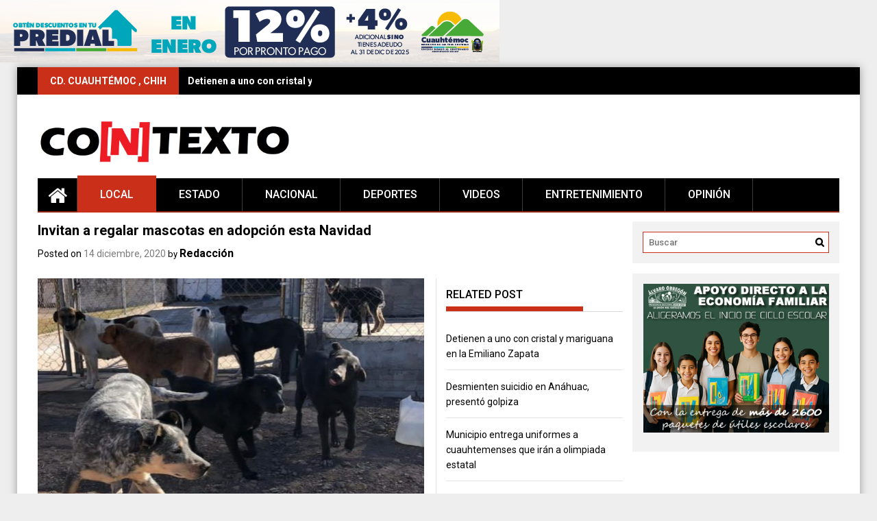

--- FILE ---
content_type: text/html; charset=UTF-8
request_url: https://www.encontexto.mx/2020/12/14/invitan-a-regalar-mascotas-en-adopcion-esta-navidad/
body_size: 51322
content:
<!DOCTYPE html>
<html lang="es">
<head>
    <meta charset="UTF-8">
    <meta name="viewport" content="width=device-width, initial-scale=1">
    <link rel="profile" href="https://gmpg.org/xfn/11">

    <title>Invitan a regalar mascotas en adopción esta Navidad &#8211; En Contexto</title>
<meta name='robots' content='max-image-preview:large' />
	<style>img:is([sizes="auto" i], [sizes^="auto," i]) { contain-intrinsic-size: 3000px 1500px }</style>
	<link rel='dns-prefetch' href='//fonts.googleapis.com' />
<link rel="alternate" type="application/rss+xml" title="En Contexto &raquo; Feed" href="https://www.encontexto.mx/feed/" />
<link rel="alternate" type="application/rss+xml" title="En Contexto &raquo; RSS de los comentarios" href="https://www.encontexto.mx/comments/feed/" />
<link rel="alternate" type="application/rss+xml" title="En Contexto &raquo; Invitan a regalar mascotas en adopción esta Navidad RSS de los comentarios" href="https://www.encontexto.mx/2020/12/14/invitan-a-regalar-mascotas-en-adopcion-esta-navidad/feed/" />
<script type="text/javascript">
/* <![CDATA[ */
window._wpemojiSettings = {"baseUrl":"https:\/\/s.w.org\/images\/core\/emoji\/16.0.1\/72x72\/","ext":".png","svgUrl":"https:\/\/s.w.org\/images\/core\/emoji\/16.0.1\/svg\/","svgExt":".svg","source":{"concatemoji":"https:\/\/www.encontexto.mx\/wp-includes\/js\/wp-emoji-release.min.js?ver=6.8.3"}};
/*! This file is auto-generated */
!function(s,n){var o,i,e;function c(e){try{var t={supportTests:e,timestamp:(new Date).valueOf()};sessionStorage.setItem(o,JSON.stringify(t))}catch(e){}}function p(e,t,n){e.clearRect(0,0,e.canvas.width,e.canvas.height),e.fillText(t,0,0);var t=new Uint32Array(e.getImageData(0,0,e.canvas.width,e.canvas.height).data),a=(e.clearRect(0,0,e.canvas.width,e.canvas.height),e.fillText(n,0,0),new Uint32Array(e.getImageData(0,0,e.canvas.width,e.canvas.height).data));return t.every(function(e,t){return e===a[t]})}function u(e,t){e.clearRect(0,0,e.canvas.width,e.canvas.height),e.fillText(t,0,0);for(var n=e.getImageData(16,16,1,1),a=0;a<n.data.length;a++)if(0!==n.data[a])return!1;return!0}function f(e,t,n,a){switch(t){case"flag":return n(e,"\ud83c\udff3\ufe0f\u200d\u26a7\ufe0f","\ud83c\udff3\ufe0f\u200b\u26a7\ufe0f")?!1:!n(e,"\ud83c\udde8\ud83c\uddf6","\ud83c\udde8\u200b\ud83c\uddf6")&&!n(e,"\ud83c\udff4\udb40\udc67\udb40\udc62\udb40\udc65\udb40\udc6e\udb40\udc67\udb40\udc7f","\ud83c\udff4\u200b\udb40\udc67\u200b\udb40\udc62\u200b\udb40\udc65\u200b\udb40\udc6e\u200b\udb40\udc67\u200b\udb40\udc7f");case"emoji":return!a(e,"\ud83e\udedf")}return!1}function g(e,t,n,a){var r="undefined"!=typeof WorkerGlobalScope&&self instanceof WorkerGlobalScope?new OffscreenCanvas(300,150):s.createElement("canvas"),o=r.getContext("2d",{willReadFrequently:!0}),i=(o.textBaseline="top",o.font="600 32px Arial",{});return e.forEach(function(e){i[e]=t(o,e,n,a)}),i}function t(e){var t=s.createElement("script");t.src=e,t.defer=!0,s.head.appendChild(t)}"undefined"!=typeof Promise&&(o="wpEmojiSettingsSupports",i=["flag","emoji"],n.supports={everything:!0,everythingExceptFlag:!0},e=new Promise(function(e){s.addEventListener("DOMContentLoaded",e,{once:!0})}),new Promise(function(t){var n=function(){try{var e=JSON.parse(sessionStorage.getItem(o));if("object"==typeof e&&"number"==typeof e.timestamp&&(new Date).valueOf()<e.timestamp+604800&&"object"==typeof e.supportTests)return e.supportTests}catch(e){}return null}();if(!n){if("undefined"!=typeof Worker&&"undefined"!=typeof OffscreenCanvas&&"undefined"!=typeof URL&&URL.createObjectURL&&"undefined"!=typeof Blob)try{var e="postMessage("+g.toString()+"("+[JSON.stringify(i),f.toString(),p.toString(),u.toString()].join(",")+"));",a=new Blob([e],{type:"text/javascript"}),r=new Worker(URL.createObjectURL(a),{name:"wpTestEmojiSupports"});return void(r.onmessage=function(e){c(n=e.data),r.terminate(),t(n)})}catch(e){}c(n=g(i,f,p,u))}t(n)}).then(function(e){for(var t in e)n.supports[t]=e[t],n.supports.everything=n.supports.everything&&n.supports[t],"flag"!==t&&(n.supports.everythingExceptFlag=n.supports.everythingExceptFlag&&n.supports[t]);n.supports.everythingExceptFlag=n.supports.everythingExceptFlag&&!n.supports.flag,n.DOMReady=!1,n.readyCallback=function(){n.DOMReady=!0}}).then(function(){return e}).then(function(){var e;n.supports.everything||(n.readyCallback(),(e=n.source||{}).concatemoji?t(e.concatemoji):e.wpemoji&&e.twemoji&&(t(e.twemoji),t(e.wpemoji)))}))}((window,document),window._wpemojiSettings);
/* ]]> */
</script>
<!-- www.encontexto.mx is managing ads with Advanced Ads 2.0.16 – https://wpadvancedads.com/ --><script id="encon-ready">
			window.advanced_ads_ready=function(e,a){a=a||"complete";var d=function(e){return"interactive"===a?"loading"!==e:"complete"===e};d(document.readyState)?e():document.addEventListener("readystatechange",(function(a){d(a.target.readyState)&&e()}),{once:"interactive"===a})},window.advanced_ads_ready_queue=window.advanced_ads_ready_queue||[];		</script>
		<link rel='stylesheet' id='newsplus-fontawesome-css' href='https://www.encontexto.mx/wp-content/plugins/newsplus-shortcodes/assets/css/font-awesome.min.css?ver=6.8.3' type='text/css' media='all' />
<link rel='stylesheet' id='newsplus-shortcodes-css' href='https://www.encontexto.mx/wp-content/plugins/newsplus-shortcodes/assets/css/newsplus-shortcodes.css?ver=6.8.3' type='text/css' media='all' />
<link rel='stylesheet' id='newsplus-owl-carousel-css' href='https://www.encontexto.mx/wp-content/plugins/newsplus-shortcodes/assets/css/owl.carousel.css' type='text/css' media='all' />
<link rel='stylesheet' id='newsplus-prettyphoto-css' href='https://www.encontexto.mx/wp-content/plugins/newsplus-shortcodes/assets/css/prettyPhoto.css' type='text/css' media='all' />
<link rel='stylesheet' id='dashicons-css' href='https://www.encontexto.mx/wp-includes/css/dashicons.min.css?ver=6.8.3' type='text/css' media='all' />
<link rel='stylesheet' id='post-views-counter-frontend-css' href='https://www.encontexto.mx/wp-content/plugins/post-views-counter/css/frontend.css?ver=1.7.3' type='text/css' media='all' />
<style id='wp-emoji-styles-inline-css' type='text/css'>

	img.wp-smiley, img.emoji {
		display: inline !important;
		border: none !important;
		box-shadow: none !important;
		height: 1em !important;
		width: 1em !important;
		margin: 0 0.07em !important;
		vertical-align: -0.1em !important;
		background: none !important;
		padding: 0 !important;
	}
</style>
<link rel='stylesheet' id='wp-block-library-css' href='https://www.encontexto.mx/wp-includes/css/dist/block-library/style.min.css?ver=6.8.3' type='text/css' media='all' />
<style id='wp-block-library-theme-inline-css' type='text/css'>
.wp-block-audio :where(figcaption){color:#555;font-size:13px;text-align:center}.is-dark-theme .wp-block-audio :where(figcaption){color:#ffffffa6}.wp-block-audio{margin:0 0 1em}.wp-block-code{border:1px solid #ccc;border-radius:4px;font-family:Menlo,Consolas,monaco,monospace;padding:.8em 1em}.wp-block-embed :where(figcaption){color:#555;font-size:13px;text-align:center}.is-dark-theme .wp-block-embed :where(figcaption){color:#ffffffa6}.wp-block-embed{margin:0 0 1em}.blocks-gallery-caption{color:#555;font-size:13px;text-align:center}.is-dark-theme .blocks-gallery-caption{color:#ffffffa6}:root :where(.wp-block-image figcaption){color:#555;font-size:13px;text-align:center}.is-dark-theme :root :where(.wp-block-image figcaption){color:#ffffffa6}.wp-block-image{margin:0 0 1em}.wp-block-pullquote{border-bottom:4px solid;border-top:4px solid;color:currentColor;margin-bottom:1.75em}.wp-block-pullquote cite,.wp-block-pullquote footer,.wp-block-pullquote__citation{color:currentColor;font-size:.8125em;font-style:normal;text-transform:uppercase}.wp-block-quote{border-left:.25em solid;margin:0 0 1.75em;padding-left:1em}.wp-block-quote cite,.wp-block-quote footer{color:currentColor;font-size:.8125em;font-style:normal;position:relative}.wp-block-quote:where(.has-text-align-right){border-left:none;border-right:.25em solid;padding-left:0;padding-right:1em}.wp-block-quote:where(.has-text-align-center){border:none;padding-left:0}.wp-block-quote.is-large,.wp-block-quote.is-style-large,.wp-block-quote:where(.is-style-plain){border:none}.wp-block-search .wp-block-search__label{font-weight:700}.wp-block-search__button{border:1px solid #ccc;padding:.375em .625em}:where(.wp-block-group.has-background){padding:1.25em 2.375em}.wp-block-separator.has-css-opacity{opacity:.4}.wp-block-separator{border:none;border-bottom:2px solid;margin-left:auto;margin-right:auto}.wp-block-separator.has-alpha-channel-opacity{opacity:1}.wp-block-separator:not(.is-style-wide):not(.is-style-dots){width:100px}.wp-block-separator.has-background:not(.is-style-dots){border-bottom:none;height:1px}.wp-block-separator.has-background:not(.is-style-wide):not(.is-style-dots){height:2px}.wp-block-table{margin:0 0 1em}.wp-block-table td,.wp-block-table th{word-break:normal}.wp-block-table :where(figcaption){color:#555;font-size:13px;text-align:center}.is-dark-theme .wp-block-table :where(figcaption){color:#ffffffa6}.wp-block-video :where(figcaption){color:#555;font-size:13px;text-align:center}.is-dark-theme .wp-block-video :where(figcaption){color:#ffffffa6}.wp-block-video{margin:0 0 1em}:root :where(.wp-block-template-part.has-background){margin-bottom:0;margin-top:0;padding:1.25em 2.375em}
</style>
<style id='classic-theme-styles-inline-css' type='text/css'>
/*! This file is auto-generated */
.wp-block-button__link{color:#fff;background-color:#32373c;border-radius:9999px;box-shadow:none;text-decoration:none;padding:calc(.667em + 2px) calc(1.333em + 2px);font-size:1.125em}.wp-block-file__button{background:#32373c;color:#fff;text-decoration:none}
</style>
<style id='global-styles-inline-css' type='text/css'>
:root{--wp--preset--aspect-ratio--square: 1;--wp--preset--aspect-ratio--4-3: 4/3;--wp--preset--aspect-ratio--3-4: 3/4;--wp--preset--aspect-ratio--3-2: 3/2;--wp--preset--aspect-ratio--2-3: 2/3;--wp--preset--aspect-ratio--16-9: 16/9;--wp--preset--aspect-ratio--9-16: 9/16;--wp--preset--color--black: #000000;--wp--preset--color--cyan-bluish-gray: #abb8c3;--wp--preset--color--white: #ffffff;--wp--preset--color--pale-pink: #f78da7;--wp--preset--color--vivid-red: #cf2e2e;--wp--preset--color--luminous-vivid-orange: #ff6900;--wp--preset--color--luminous-vivid-amber: #fcb900;--wp--preset--color--light-green-cyan: #7bdcb5;--wp--preset--color--vivid-green-cyan: #00d084;--wp--preset--color--pale-cyan-blue: #8ed1fc;--wp--preset--color--vivid-cyan-blue: #0693e3;--wp--preset--color--vivid-purple: #9b51e0;--wp--preset--gradient--vivid-cyan-blue-to-vivid-purple: linear-gradient(135deg,rgba(6,147,227,1) 0%,rgb(155,81,224) 100%);--wp--preset--gradient--light-green-cyan-to-vivid-green-cyan: linear-gradient(135deg,rgb(122,220,180) 0%,rgb(0,208,130) 100%);--wp--preset--gradient--luminous-vivid-amber-to-luminous-vivid-orange: linear-gradient(135deg,rgba(252,185,0,1) 0%,rgba(255,105,0,1) 100%);--wp--preset--gradient--luminous-vivid-orange-to-vivid-red: linear-gradient(135deg,rgba(255,105,0,1) 0%,rgb(207,46,46) 100%);--wp--preset--gradient--very-light-gray-to-cyan-bluish-gray: linear-gradient(135deg,rgb(238,238,238) 0%,rgb(169,184,195) 100%);--wp--preset--gradient--cool-to-warm-spectrum: linear-gradient(135deg,rgb(74,234,220) 0%,rgb(151,120,209) 20%,rgb(207,42,186) 40%,rgb(238,44,130) 60%,rgb(251,105,98) 80%,rgb(254,248,76) 100%);--wp--preset--gradient--blush-light-purple: linear-gradient(135deg,rgb(255,206,236) 0%,rgb(152,150,240) 100%);--wp--preset--gradient--blush-bordeaux: linear-gradient(135deg,rgb(254,205,165) 0%,rgb(254,45,45) 50%,rgb(107,0,62) 100%);--wp--preset--gradient--luminous-dusk: linear-gradient(135deg,rgb(255,203,112) 0%,rgb(199,81,192) 50%,rgb(65,88,208) 100%);--wp--preset--gradient--pale-ocean: linear-gradient(135deg,rgb(255,245,203) 0%,rgb(182,227,212) 50%,rgb(51,167,181) 100%);--wp--preset--gradient--electric-grass: linear-gradient(135deg,rgb(202,248,128) 0%,rgb(113,206,126) 100%);--wp--preset--gradient--midnight: linear-gradient(135deg,rgb(2,3,129) 0%,rgb(40,116,252) 100%);--wp--preset--font-size--small: 13px;--wp--preset--font-size--medium: 20px;--wp--preset--font-size--large: 36px;--wp--preset--font-size--x-large: 42px;--wp--preset--spacing--20: 0.44rem;--wp--preset--spacing--30: 0.67rem;--wp--preset--spacing--40: 1rem;--wp--preset--spacing--50: 1.5rem;--wp--preset--spacing--60: 2.25rem;--wp--preset--spacing--70: 3.38rem;--wp--preset--spacing--80: 5.06rem;--wp--preset--shadow--natural: 6px 6px 9px rgba(0, 0, 0, 0.2);--wp--preset--shadow--deep: 12px 12px 50px rgba(0, 0, 0, 0.4);--wp--preset--shadow--sharp: 6px 6px 0px rgba(0, 0, 0, 0.2);--wp--preset--shadow--outlined: 6px 6px 0px -3px rgba(255, 255, 255, 1), 6px 6px rgba(0, 0, 0, 1);--wp--preset--shadow--crisp: 6px 6px 0px rgba(0, 0, 0, 1);}:where(.is-layout-flex){gap: 0.5em;}:where(.is-layout-grid){gap: 0.5em;}body .is-layout-flex{display: flex;}.is-layout-flex{flex-wrap: wrap;align-items: center;}.is-layout-flex > :is(*, div){margin: 0;}body .is-layout-grid{display: grid;}.is-layout-grid > :is(*, div){margin: 0;}:where(.wp-block-columns.is-layout-flex){gap: 2em;}:where(.wp-block-columns.is-layout-grid){gap: 2em;}:where(.wp-block-post-template.is-layout-flex){gap: 1.25em;}:where(.wp-block-post-template.is-layout-grid){gap: 1.25em;}.has-black-color{color: var(--wp--preset--color--black) !important;}.has-cyan-bluish-gray-color{color: var(--wp--preset--color--cyan-bluish-gray) !important;}.has-white-color{color: var(--wp--preset--color--white) !important;}.has-pale-pink-color{color: var(--wp--preset--color--pale-pink) !important;}.has-vivid-red-color{color: var(--wp--preset--color--vivid-red) !important;}.has-luminous-vivid-orange-color{color: var(--wp--preset--color--luminous-vivid-orange) !important;}.has-luminous-vivid-amber-color{color: var(--wp--preset--color--luminous-vivid-amber) !important;}.has-light-green-cyan-color{color: var(--wp--preset--color--light-green-cyan) !important;}.has-vivid-green-cyan-color{color: var(--wp--preset--color--vivid-green-cyan) !important;}.has-pale-cyan-blue-color{color: var(--wp--preset--color--pale-cyan-blue) !important;}.has-vivid-cyan-blue-color{color: var(--wp--preset--color--vivid-cyan-blue) !important;}.has-vivid-purple-color{color: var(--wp--preset--color--vivid-purple) !important;}.has-black-background-color{background-color: var(--wp--preset--color--black) !important;}.has-cyan-bluish-gray-background-color{background-color: var(--wp--preset--color--cyan-bluish-gray) !important;}.has-white-background-color{background-color: var(--wp--preset--color--white) !important;}.has-pale-pink-background-color{background-color: var(--wp--preset--color--pale-pink) !important;}.has-vivid-red-background-color{background-color: var(--wp--preset--color--vivid-red) !important;}.has-luminous-vivid-orange-background-color{background-color: var(--wp--preset--color--luminous-vivid-orange) !important;}.has-luminous-vivid-amber-background-color{background-color: var(--wp--preset--color--luminous-vivid-amber) !important;}.has-light-green-cyan-background-color{background-color: var(--wp--preset--color--light-green-cyan) !important;}.has-vivid-green-cyan-background-color{background-color: var(--wp--preset--color--vivid-green-cyan) !important;}.has-pale-cyan-blue-background-color{background-color: var(--wp--preset--color--pale-cyan-blue) !important;}.has-vivid-cyan-blue-background-color{background-color: var(--wp--preset--color--vivid-cyan-blue) !important;}.has-vivid-purple-background-color{background-color: var(--wp--preset--color--vivid-purple) !important;}.has-black-border-color{border-color: var(--wp--preset--color--black) !important;}.has-cyan-bluish-gray-border-color{border-color: var(--wp--preset--color--cyan-bluish-gray) !important;}.has-white-border-color{border-color: var(--wp--preset--color--white) !important;}.has-pale-pink-border-color{border-color: var(--wp--preset--color--pale-pink) !important;}.has-vivid-red-border-color{border-color: var(--wp--preset--color--vivid-red) !important;}.has-luminous-vivid-orange-border-color{border-color: var(--wp--preset--color--luminous-vivid-orange) !important;}.has-luminous-vivid-amber-border-color{border-color: var(--wp--preset--color--luminous-vivid-amber) !important;}.has-light-green-cyan-border-color{border-color: var(--wp--preset--color--light-green-cyan) !important;}.has-vivid-green-cyan-border-color{border-color: var(--wp--preset--color--vivid-green-cyan) !important;}.has-pale-cyan-blue-border-color{border-color: var(--wp--preset--color--pale-cyan-blue) !important;}.has-vivid-cyan-blue-border-color{border-color: var(--wp--preset--color--vivid-cyan-blue) !important;}.has-vivid-purple-border-color{border-color: var(--wp--preset--color--vivid-purple) !important;}.has-vivid-cyan-blue-to-vivid-purple-gradient-background{background: var(--wp--preset--gradient--vivid-cyan-blue-to-vivid-purple) !important;}.has-light-green-cyan-to-vivid-green-cyan-gradient-background{background: var(--wp--preset--gradient--light-green-cyan-to-vivid-green-cyan) !important;}.has-luminous-vivid-amber-to-luminous-vivid-orange-gradient-background{background: var(--wp--preset--gradient--luminous-vivid-amber-to-luminous-vivid-orange) !important;}.has-luminous-vivid-orange-to-vivid-red-gradient-background{background: var(--wp--preset--gradient--luminous-vivid-orange-to-vivid-red) !important;}.has-very-light-gray-to-cyan-bluish-gray-gradient-background{background: var(--wp--preset--gradient--very-light-gray-to-cyan-bluish-gray) !important;}.has-cool-to-warm-spectrum-gradient-background{background: var(--wp--preset--gradient--cool-to-warm-spectrum) !important;}.has-blush-light-purple-gradient-background{background: var(--wp--preset--gradient--blush-light-purple) !important;}.has-blush-bordeaux-gradient-background{background: var(--wp--preset--gradient--blush-bordeaux) !important;}.has-luminous-dusk-gradient-background{background: var(--wp--preset--gradient--luminous-dusk) !important;}.has-pale-ocean-gradient-background{background: var(--wp--preset--gradient--pale-ocean) !important;}.has-electric-grass-gradient-background{background: var(--wp--preset--gradient--electric-grass) !important;}.has-midnight-gradient-background{background: var(--wp--preset--gradient--midnight) !important;}.has-small-font-size{font-size: var(--wp--preset--font-size--small) !important;}.has-medium-font-size{font-size: var(--wp--preset--font-size--medium) !important;}.has-large-font-size{font-size: var(--wp--preset--font-size--large) !important;}.has-x-large-font-size{font-size: var(--wp--preset--font-size--x-large) !important;}
:where(.wp-block-post-template.is-layout-flex){gap: 1.25em;}:where(.wp-block-post-template.is-layout-grid){gap: 1.25em;}
:where(.wp-block-columns.is-layout-flex){gap: 2em;}:where(.wp-block-columns.is-layout-grid){gap: 2em;}
:root :where(.wp-block-pullquote){font-size: 1.5em;line-height: 1.6;}
</style>
<link rel='stylesheet' id='ssb-front-css-css' href='https://www.encontexto.mx/wp-content/plugins/simple-social-buttons/assets/css/front.css?ver=6.2.0' type='text/css' media='all' />
<link rel='stylesheet' id='font-awesome-css' href='https://www.encontexto.mx/wp-content/themes/profitmag/css/font-awesome.min.css?ver=6.8.3' type='text/css' media='all' />
<link rel='stylesheet' id='bxslider-css' href='https://www.encontexto.mx/wp-content/themes/profitmag/css/jquery.bxslider.css?ver=6.8.3' type='text/css' media='all' />
<link rel='stylesheet' id='ticker-style-css' href='https://www.encontexto.mx/wp-content/themes/profitmag/css/ticker-style.css?ver=6.8.3' type='text/css' media='all' />
<link rel='stylesheet' id='nivo-lightbox-css' href='https://www.encontexto.mx/wp-content/themes/profitmag/css/nivo-lightbox.css?ver=6.8.3' type='text/css' media='all' />
<link rel='stylesheet' id='mCustomScrollbar-css' href='https://www.encontexto.mx/wp-content/themes/profitmag/css/jquery.mCustomScrollbar.css?ver=6.8.3' type='text/css' media='all' />
<link rel='stylesheet' id='profitmag-google-font-css' href='//fonts.googleapis.com/css?family=Roboto:400,100,100italic,300,300italic,400italic,500,500italic,700,700italic,900,900italic&#038;subset=latin,latin-ext' type='text/css' media='all' />
<link rel='stylesheet' id='profitmag-style-css' href='https://www.encontexto.mx/wp-content/themes/profitmag/style.css?ver=6.8.3' type='text/css' media='all' />
<link rel='stylesheet' id='profitmag-color-scheme-css' href='https://www.encontexto.mx/wp-content/themes/profitmag/css/red.css' type='text/css' media='all' />
<link rel='stylesheet' id='profitmag-header-color-scheme-css' href='https://www.encontexto.mx/wp-content/themes/profitmag/css/black-css.css' type='text/css' media='all' />
<script type="text/javascript" src="https://www.encontexto.mx/wp-includes/js/jquery/jquery.min.js?ver=3.7.1" id="jquery-core-js"></script>
<script type="text/javascript" src="https://www.encontexto.mx/wp-includes/js/jquery/jquery-migrate.min.js?ver=3.4.1" id="jquery-migrate-js"></script>
<script type="text/javascript" src="https://www.encontexto.mx/wp-content/themes/profitmag/js/nivo-lightbox.min.js?ver=6.8.3" id="nivo-lightbox-js"></script>
<script type="text/javascript" src="https://www.encontexto.mx/wp-content/themes/profitmag/js/jquery.slicknav.min.js?ver=6.8.3" id="slicknav-js"></script>
<script type="text/javascript" src="https://www.encontexto.mx/wp-content/themes/profitmag/js/modernizr.min.js?ver=2.6.2" id="modernizr-js"></script>
<link rel="https://api.w.org/" href="https://www.encontexto.mx/wp-json/" /><link rel="alternate" title="JSON" type="application/json" href="https://www.encontexto.mx/wp-json/wp/v2/posts/9152" /><link rel="EditURI" type="application/rsd+xml" title="RSD" href="https://www.encontexto.mx/xmlrpc.php?rsd" />
<meta name="generator" content="WordPress 6.8.3" />
<link rel="canonical" href="https://www.encontexto.mx/2020/12/14/invitan-a-regalar-mascotas-en-adopcion-esta-navidad/" />
<link rel='shortlink' href='https://www.encontexto.mx/?p=9152' />
<link rel="alternate" title="oEmbed (JSON)" type="application/json+oembed" href="https://www.encontexto.mx/wp-json/oembed/1.0/embed?url=https%3A%2F%2Fwww.encontexto.mx%2F2020%2F12%2F14%2Finvitan-a-regalar-mascotas-en-adopcion-esta-navidad%2F" />
<link rel="alternate" title="oEmbed (XML)" type="text/xml+oembed" href="https://www.encontexto.mx/wp-json/oembed/1.0/embed?url=https%3A%2F%2Fwww.encontexto.mx%2F2020%2F12%2F14%2Finvitan-a-regalar-mascotas-en-adopcion-esta-navidad%2F&#038;format=xml" />
 <style media="screen">

		.simplesocialbuttons.simplesocialbuttons_inline .ssb-fb-like, .simplesocialbuttons.simplesocialbuttons_inline amp-facebook-like {
	  margin: ;
	}
		 /*inline margin*/
	
	
	
	
	
	
			 .simplesocialbuttons.simplesocialbuttons_inline.simplesocial-simple-icons button{
		 margin: ;
	 }

			 /*margin-digbar*/

	
	
	
	
	
	
	
</style>

<!-- Open Graph Meta Tags generated by Simple Social Buttons 6.2.0 -->
<meta property="og:title" content="Invitan a regalar mascotas en adopción esta Navidad - En Contexto" />
<meta property="og:type" content="article" />
<meta property="og:description" content="Cada Navidad, las mascotas se convierten en un regalo recurrente, por lo que el Centro Municipal de Adopci&oacute;n y Contenci&oacute;n Canina de Cuauht&eacute;moc, invit&oacute; a la poblaci&oacute;n en general a no comprarlas sino acudir a adoptarlas. Por ello, el CMACC encabezado por An&iacute;bal Valles Benavente pone a disposici&oacute;n 20 ejemplares caninos de diferentes tama&ntilde;os y edades que han sido abandonados&hellip;" />
<meta property="og:url" content="https://www.encontexto.mx/2020/12/14/invitan-a-regalar-mascotas-en-adopcion-esta-navidad/" />
<meta property="og:site_name" content="En Contexto" />
<meta property="og:image" content="https://www.encontexto.mx/wp-content/uploads/2020/12/F9543E78-441B-4713-85DA-453ABFB74D31.jpeg" />
<meta name="twitter:card" content="summary_large_image" />
<meta name="twitter:description" content="Cada Navidad, las mascotas se convierten en un regalo recurrente, por lo que el Centro Municipal de Adopci&oacute;n y Contenci&oacute;n Canina de Cuauht&eacute;moc, invit&oacute; a la poblaci&oacute;n en general a no comprarlas sino acudir a adoptarlas. Por ello, el CMACC encabezado por An&iacute;bal Valles Benavente pone a disposici&oacute;n 20 ejemplares caninos de diferentes tama&ntilde;os y edades que han sido abandonados&hellip;" />
<meta name="twitter:title" content="Invitan a regalar mascotas en adopción esta Navidad - En Contexto" />
<meta property="twitter:image" content="https://www.encontexto.mx/wp-content/uploads/2020/12/F9543E78-441B-4713-85DA-453ABFB74D31.jpeg" />
<!-- Analytics by WP Statistics - https://wp-statistics.com -->
<a href="http://www.municipiocuauhtemoc.gob.mx" target="_blank" aria-label="728&#215;90 (17)"><img fetchpriority="high" decoding="async" src="https://www.encontexto.mx/wp-content/uploads/2024/01/728x90-17.png" alt=""  width="729" height="91"   /></a><link rel="icon" href="https://www.encontexto.mx/wp-content/uploads/2018/01/cropped-EN-CONTEXTO-LOGO-1-32x32.png" sizes="32x32" />
<link rel="icon" href="https://www.encontexto.mx/wp-content/uploads/2018/01/cropped-EN-CONTEXTO-LOGO-1-192x192.png" sizes="192x192" />
<link rel="apple-touch-icon" href="https://www.encontexto.mx/wp-content/uploads/2018/01/cropped-EN-CONTEXTO-LOGO-1-180x180.png" />
<meta name="msapplication-TileImage" content="https://www.encontexto.mx/wp-content/uploads/2018/01/cropped-EN-CONTEXTO-LOGO-1-270x270.png" />
</head>

<body class="wp-singular post-template-default single single-post postid-9152 single-format-standard wp-custom-logo wp-embed-responsive wp-theme-profitmag group-blog boxed-layout right_sidebar aa-prefix-encon-">


    
    <div id="page" class="hfeed site">

        <a class="skip-link screen-reader-text" href="#primary">Skip to content</a>

       <header id="masthead" class="site-header clearfix" role="banner">
        <div class="top-header-block clearfix">
            <div class="wrapper">
                                <div class="header-latest-posts f-left">
                                                                                        
                    <div class="latest-post-title">CD. CUAUHTÉMOC , CHIH</div>
                    <div class="latest-post-content">
                     
                    <ul id="js-latest" class="js-hidden">                        
                        
                            <li><a href="https://www.encontexto.mx/2026/01/22/detienen-a-uno-con-cristal-y-mariguana-en-la-emiliano-zapata/" title="Detienen a uno con cristal y mariguana en la  Emiliano Zapata">Detienen a uno con cristal y mariguana en la  Emiliano Zapata</a></li>

                        
                            <li><a href="https://www.encontexto.mx/2026/01/22/desmienten-suicidio-en-anahuac-presento-golpiza/" title="Desmienten suicidio en Anáhuac, presentó golpiza">Desmienten suicidio en Anáhuac, presentó golpiza</a></li>

                        
                            <li><a href="https://www.encontexto.mx/2026/01/22/recortes-federales-ahogan-a-municipios-estado-y-congreso-sostienen-finanzas-de-chihuahua-jorge-soto/" title="Recortes federales ahogan a municipios; Estado y Congreso sostienen finanzas de Chihuahua: Jorge Soto">Recortes federales ahogan a municipios; Estado y Congreso sostienen finanzas de Chihuahua: Jorge Soto</a></li>

                        
                            <li><a href="https://www.encontexto.mx/2026/01/22/emite-sspe-alerta-por-nueva-modalidad-de-fraude-en-venta-de-boletos-por-internet/" title="Emite SSPE alerta por nueva modalidad de fraude en venta de boletos por internet">Emite SSPE alerta por nueva modalidad de fraude en venta de boletos por internet</a></li>

                        
                            <li><a href="https://www.encontexto.mx/2026/01/22/municipio-entrega-uniformes-a-cuauhtemenses-que-iran-a-olimpiada-estatal/" title="Municipio entrega uniformes a cuauhtemenses que irán a olimpiada estatal">Municipio entrega uniformes a cuauhtemenses que irán a olimpiada estatal</a></li>

                                            </ul>

                                    </div>
            </div> <!-- .header-latest-posts -->
            
            <div class="right-header f-right">
                            </div>
        </div>          
    </div><!-- .top-header-block -->

    <div class="wrapper header-wrapper clearfix">
      <div class="header-container"> 



        <div class="site-branding clearfix">
         <div class="site-logo f-left">

            <a href="https://www.encontexto.mx/" class="custom-logo-link" rel="home"><img width="2152" height="408" src="https://www.encontexto.mx/wp-content/uploads/2018/01/cropped-EN-CONTEXTO-LOGO-4.png" class="custom-logo" alt="En Contexto" decoding="async" srcset="https://www.encontexto.mx/wp-content/uploads/2018/01/cropped-EN-CONTEXTO-LOGO-4.png 2152w, https://www.encontexto.mx/wp-content/uploads/2018/01/cropped-EN-CONTEXTO-LOGO-4-300x57.png 300w, https://www.encontexto.mx/wp-content/uploads/2018/01/cropped-EN-CONTEXTO-LOGO-4-768x146.png 768w, https://www.encontexto.mx/wp-content/uploads/2018/01/cropped-EN-CONTEXTO-LOGO-4-1024x194.png 1024w" sizes="(max-width: 2152px) 100vw, 2152px" /></a>
</div>


</div>


<nav id="site-navigation" class="main-navigation home-nav-icon clearfix menu-left" role="navigation" >
 <div class="desktop-menu clearfix">
            <div class="home-icon">
            <a href="https://www.encontexto.mx/" title="En Contexto"><i class="fa fa-home"></i></a>
        </div>
        <div class="menu-principal-container"><ul id="menu-principal" class="menu"><li id="menu-item-44" class="menu-item menu-item-type-taxonomy menu-item-object-category current-post-ancestor current-menu-parent current-post-parent menu-item-44"><a href="https://www.encontexto.mx/category/local/">Local</a></li>
<li id="menu-item-42" class="menu-item menu-item-type-taxonomy menu-item-object-category menu-item-42"><a href="https://www.encontexto.mx/category/estado/">Estado</a></li>
<li id="menu-item-45" class="menu-item menu-item-type-taxonomy menu-item-object-category menu-item-45"><a href="https://www.encontexto.mx/category/nacional/">Nacional</a></li>
<li id="menu-item-40" class="menu-item menu-item-type-taxonomy menu-item-object-category menu-item-40"><a href="https://www.encontexto.mx/category/deportes/">Deportes</a></li>
<li id="menu-item-17658" class="menu-item menu-item-type-post_type menu-item-object-page menu-item-17658"><a href="https://www.encontexto.mx/videos/">Videos</a></li>
<li id="menu-item-41" class="menu-item menu-item-type-taxonomy menu-item-object-category menu-item-41"><a href="https://www.encontexto.mx/category/entretenimiento/">Entretenimiento</a></li>
<li id="menu-item-46" class="menu-item menu-item-type-taxonomy menu-item-object-category menu-item-46"><a href="https://www.encontexto.mx/category/opinion/">Opinión</a></li>
</ul></div>
    <div class="search-block">
            </div>
</div>
<div class="responsive-slick-menu clearfix"></div>

</nav><!-- #site-navigation -->

</div> <!-- .header-container -->
</div><!-- header-wrapper-->

</header><!-- #masthead -->

<div class="wrapper content-wrapper clearfix">

    <div class="slider-feature-wrap clearfix">
        <!-- Slider -->
        
        <!-- Featured Post Beside Slider -->
        
           </div>    
   <div id="content" class="site-content">


	<div id="primary" class="content-area">
		<main id="main" class="site-main" role="main">

		            
			
<article id="post-9152" class="post-9152 post type-post status-publish format-standard has-post-thumbnail hentry category-local category-uncategorized">
	<header class="entry-header">
		<h1 class="entry-title">Invitan a regalar mascotas en adopción esta Navidad</h1>
		<div class="entry-meta">
			<span class="posted-on">Posted on <a href="https://www.encontexto.mx/2020/12/14/invitan-a-regalar-mascotas-en-adopcion-esta-navidad/" rel="bookmark"><time class="entry-date published" datetime="2020-12-14T20:57:19+00:00">14 diciembre, 2020</time><time class="updated" datetime="2020-12-14T20:59:43+00:00">14 diciembre, 2020</time></a></span><span class="byline"> by <span class="author vcard"><a class="url fn n" href="https://www.encontexto.mx/author/rene-perez/">Redacción</a></span></span>		</div><!-- .entry-meta -->
	</header><!-- .entry-header -->

	<div class="single-feat clearfix">
        <figure class="single-thumb">
            <img width="563" height="353" src="https://www.encontexto.mx/wp-content/uploads/2020/12/F9543E78-441B-4713-85DA-453ABFB74D31-563x353.jpeg" class="attachment-single-thumb size-single-thumb wp-post-image" alt="" decoding="async" srcset="https://www.encontexto.mx/wp-content/uploads/2020/12/F9543E78-441B-4713-85DA-453ABFB74D31-563x353.jpeg 563w, https://www.encontexto.mx/wp-content/uploads/2020/12/F9543E78-441B-4713-85DA-453ABFB74D31-320x200.jpeg 320w, https://www.encontexto.mx/wp-content/uploads/2020/12/F9543E78-441B-4713-85DA-453ABFB74D31-487x304.jpeg 487w" sizes="(max-width: 563px) 100vw, 563px" />        </figure>
        
        <div class="related-post">
            <h2 class="block-title"><span class="bordertitle-red"></span>Related Post</h2>
            <ul>                    <li><a href="https://www.encontexto.mx/2026/01/22/detienen-a-uno-con-cristal-y-mariguana-en-la-emiliano-zapata/" title="Detienen a uno con cristal y mariguana en la  Emiliano Zapata">Detienen a uno con cristal y mariguana en la  Emiliano Zapata</a></li>

                                        <li><a href="https://www.encontexto.mx/2026/01/22/desmienten-suicidio-en-anahuac-presento-golpiza/" title="Desmienten suicidio en Anáhuac, presentó golpiza">Desmienten suicidio en Anáhuac, presentó golpiza</a></li>

                                        <li><a href="https://www.encontexto.mx/2026/01/22/municipio-entrega-uniformes-a-cuauhtemenses-que-iran-a-olimpiada-estatal/" title="Municipio entrega uniformes a cuauhtemenses que irán a olimpiada estatal">Municipio entrega uniformes a cuauhtemenses que irán a olimpiada estatal</a></li>

                                        <li><a href="https://www.encontexto.mx/2026/01/22/lo-detuvieron-por-generar-contenido-intimo-con-ia-en-chihuahua/" title="Lo detuvieron por generar contenido íntimo con IA en Chihuahua">Lo detuvieron por generar contenido íntimo con IA en Chihuahua</a></li>

                                        <li><a href="https://www.encontexto.mx/2026/01/22/aguanieve-para-la-sierra-lluvias-para-otras-partes-del-estado-cepc/" title="Aguanieve para la sierra, lluvias para otras partes del estado: CEPC">Aguanieve para la sierra, lluvias para otras partes del estado: CEPC</a></li>

                    </ul>                            <ul>
                
            </ul>
        </div>
    </div>
    
    <div class="entry-content">
		
        <figure></figure>
        
<p><br> Cada Navidad, las mascotas se convierten en un regalo recurrente, por lo que el Centro Municipal de Adopción y Contención Canina de Cuauhtémoc, invitó a la población en general a no comprarlas sino acudir a adoptarlas.</p><div class="encon-contenido" id="encon-2932756976"><a href="https://www.congresochihuahua.gob.mx/" target="_blank" aria-label="Editable-Congreso-68L"><img decoding="async" src="https://www.encontexto.mx/wp-content/uploads/2022/05/Editable-Congreso-68L.png" alt=""  width="728" height="90"   /></a></div>



<p><br> Por ello, el CMACC encabezado por Aníbal Valles Benavente pone a disposición 20 ejemplares caninos de diferentes tamaños y edades que han sido abandonados y que se encuentran en condiciones óptimas de salud para ser recibidos por las familias que desean tener mascotas.</p>



<p><br> La adopción es una opción que le brinda a una mascota en abandono una nueva oportunidad de desarrollarse un hogar donde le den los cuidados y amor que necesita, no obstante, es importante considerar algunas medidas antes de adoptar:</p>



<p><br> -Elegir un compañero que mejor se adapte a tu estilo de vida.<br> -Considerar como opción para adoptar a un animal adulto.<br> -Averiguar la personalidad del animal. Es importante saber si se lleva con otras mascotas, si convive con niños o no, si es muy activo.<br> -Las mascotas necesitan tiempo pues hay que alimentarlos, jugar con ellos, acariciarlos, acompañarlos, etc.<br> -Estar consciente del gasto que implica tener una mascota como comida, vacunas, esterilización, juguetes, cuidados veterinarios entre otros.<br> -Contar con un espacio adecuado y seguro.</p>



<p><br> Las personas que deseen algún perro como mascota tienen que acudir a las instalaciones del CMACC, situadas en la avenida Juárez y prolongación calle 23, en un horario de 8 a 15 horas, de lunes a viernes, donde deben presentar copias de la credencial de elector y comprobante de domicilio, además de firmar una carta de responsabilidad al momento de la adopción.</p>
<div class="post-views content-post post-9152 entry-meta load-static">
				<span class="post-views-count">95</span>
			</div><div class="simplesocialbuttons simplesocial-simple-icons simplesocialbuttons_inline simplesocialbuttons-align-left post-9152 post  simplesocialbuttons-inline-no-animation">
		<button class="ssb_fbshare-icon"  rel="nofollow"  target="_blank"  aria-label="Facebook Share" data-href="https://www.facebook.com/sharer/sharer.php?u=https://www.encontexto.mx/2020/12/14/invitan-a-regalar-mascotas-en-adopcion-esta-navidad/" onClick="javascript:window.open(this.dataset.href, '', 'menubar=no,toolbar=no,resizable=yes,scrollbars=yes,height=600,width=600');return false;">
						<span class="icon"><svg xmlns="http://www.w3.org/2000/svg" viewBox="0 0 16 16" class="_1pbq" color="#ffffff"><path fill="#ffffff" fill-rule="evenodd" class="icon" d="M8 14H3.667C2.733 13.9 2 13.167 2 12.233V3.667A1.65 1.65 0 0 1 3.667 2h8.666A1.65 1.65 0 0 1 14 3.667v8.566c0 .934-.733 1.667-1.667 1.767H10v-3.967h1.3l.7-2.066h-2V6.933c0-.466.167-.9.867-.9H12v-1.8c.033 0-.933-.266-1.533-.266-1.267 0-2.434.7-2.467 2.133v1.867H6v2.066h2V14z"></path></svg></span>
						<span class="simplesocialtxt">Share </span> </button>
<button class="ssb_tweet-icon"  rel="nofollow"  target="_blank"  aria-label="Twitter Share" data-href="https://twitter.com/intent/tweet?text=Invitan+a+regalar+mascotas+en+adopci%C3%B3n+esta+Navidad&url=https://www.encontexto.mx/2020/12/14/invitan-a-regalar-mascotas-en-adopcion-esta-navidad/" onClick="javascript:window.open(this.dataset.href, '', 'menubar=no,toolbar=no,resizable=yes,scrollbars=yes,height=600,width=600');return false;">
						<span class="icon"><svg viewBox="0 0 16 14" fill="none" xmlns="http://www.w3.org/2000/svg"><path d="M4.9 0H0L5.782 7.7098L0.315 14H2.17L6.6416 8.8557L10.5 14H15.4L9.3744 5.9654L14.56 0H12.705L8.5148 4.8202L4.9 0ZM11.2 12.6L2.8 1.4H4.2L12.6 12.6H11.2Z" fill="#fff"/></svg></span><i class="simplesocialtxt">Post </i></button>
<div class="fb-like ssb-fb-like" aria-label="Facebook Like" data-href="https://www.encontexto.mx/2020/12/14/invitan-a-regalar-mascotas-en-adopcion-esta-navidad/" data-layout="button_count" data-action="like" data-size="small" data-show-faces="false" data-share="false"></div>
 <button  onClick="javascript:window.open(this.dataset.href, '_blank' );return false;" class="ssb_whatsapp-icon simplesocial-whatsapp-share"  rel="nofollow"  target="_blank"  aria-label="WhatsApp Share" data-href="https://api.whatsapp.com/send?text=https://www.encontexto.mx/2020/12/14/invitan-a-regalar-mascotas-en-adopcion-esta-navidad/">
									<span class="icon"> <svg xmlns="http://www.w3.org/2000/svg" xmlns:xlink="http://www.w3.org/1999/xlink" version="1.1" id="Capa_1" x="0px" y="0px" width="512px" height="512px" viewBox="0 0 90 90" style="enable-background:new 0 0 90 90;" xml:space="preserve" class=""><g><g> <path id="WhatsApp" d="M90,43.841c0,24.213-19.779,43.841-44.182,43.841c-7.747,0-15.025-1.98-21.357-5.455L0,90l7.975-23.522   c-4.023-6.606-6.34-14.354-6.34-22.637C1.635,19.628,21.416,0,45.818,0C70.223,0,90,19.628,90,43.841z M45.818,6.982   c-20.484,0-37.146,16.535-37.146,36.859c0,8.065,2.629,15.534,7.076,21.61L11.107,79.14l14.275-4.537   c5.865,3.851,12.891,6.097,20.437,6.097c20.481,0,37.146-16.533,37.146-36.857S66.301,6.982,45.818,6.982z M68.129,53.938   c-0.273-0.447-0.994-0.717-2.076-1.254c-1.084-0.537-6.41-3.138-7.4-3.495c-0.993-0.358-1.717-0.538-2.438,0.537   c-0.721,1.076-2.797,3.495-3.43,4.212c-0.632,0.719-1.263,0.809-2.347,0.271c-1.082-0.537-4.571-1.673-8.708-5.333   c-3.219-2.848-5.393-6.364-6.025-7.441c-0.631-1.075-0.066-1.656,0.475-2.191c0.488-0.482,1.084-1.255,1.625-1.882   c0.543-0.628,0.723-1.075,1.082-1.793c0.363-0.717,0.182-1.344-0.09-1.883c-0.27-0.537-2.438-5.825-3.34-7.977   c-0.902-2.15-1.803-1.792-2.436-1.792c-0.631,0-1.354-0.09-2.076-0.09c-0.722,0-1.896,0.269-2.889,1.344   c-0.992,1.076-3.789,3.676-3.789,8.963c0,5.288,3.879,10.397,4.422,11.113c0.541,0.716,7.49,11.92,18.5,16.223   C58.2,65.771,58.2,64.336,60.186,64.156c1.984-0.179,6.406-2.599,7.312-5.107C68.398,56.537,68.398,54.386,68.129,53.938z"/> </g></g> </svg> </span>
									<span class="simplesocialtxt">Whatsapp</span>
								</button>
</div>
			</div><!-- .entry-content -->

	<footer class="entry-footer">
		
						<span class="cat-links">
				Posted in <a href="https://www.encontexto.mx/category/local/" rel="category tag">Local</a>, <a href="https://www.encontexto.mx/category/uncategorized/" rel="category tag">Uncategorized</a>			</span>
			
					     
	

			</footer><!-- .entry-footer -->
</article><!-- #post-## -->

			
	<nav class="navigation post-navigation" aria-label="Entradas">
		<h2 class="screen-reader-text">Navegación de entradas</h2>
		<div class="nav-links"><div class="nav-previous"><a href="https://www.encontexto.mx/2020/12/14/atienden-limpieza-en-parque-la-amistad/" rel="prev">Atienden limpieza en Parque La Amistad</a></div><div class="nav-next"><a href="https://www.encontexto.mx/2020/12/14/responden-a-programa-de-descuentos-en-el-municipio/" rel="next">Responden a programa de descuentos en el municipio</a></div></div>
	</nav>
			
<div id="comments" class="comments-area">

	
	
	
		<div id="respond" class="comment-respond">
		<h3 id="reply-title" class="comment-reply-title"><span class="bordertitle-red"></span>Leave a Comment <small><a rel="nofollow" id="cancel-comment-reply-link" href="/2020/12/14/invitan-a-regalar-mascotas-en-adopcion-esta-navidad/#respond" style="display:none;">Cancelar respuesta</a></small></h3><form action="https://www.encontexto.mx/wp-comments-post.php" method="post" id="commentform" class="comment-form"><p class="comment-form-comment"><label for="comment"></label> <textarea id="comment" name="comment" placeholder="WRITE SOMETHING..." cols="45" rows="8" aria-required="true"></textarea></p><p class="comment-form-author"><label for="author"></label><input id="author" name="author" type="text" placeholder="FULL NAME" value="" size="30" aria-required="true"/></p>
<p class="comment-form-email"><label for="email"></label> <input id="email" name="email" type="email" value="" placeholder="EMAIL" size="30"aria-required="true"/></p>
<p class="comment-form-url"><label for="url"></label> <input id="url" name="url" placeholder="WEBSITE" type="url" value="" size="30" /></p>
<p class="form-submit"><input name="submit" type="submit" id="submit" class="submit" value="Add Comment" /> <input type='hidden' name='comment_post_ID' value='9152' id='comment_post_ID' />
<input type='hidden' name='comment_parent' id='comment_parent' value='0' />
</p><p style="display: none !important;" class="akismet-fields-container" data-prefix="ak_"><label>&#916;<textarea name="ak_hp_textarea" cols="45" rows="8" maxlength="100"></textarea></label><input type="hidden" id="ak_js_1" name="ak_js" value="171"/><script>document.getElementById( "ak_js_1" ).setAttribute( "value", ( new Date() ).getTime() );</script></p></form>	</div><!-- #respond -->
	
</div><!-- #comments -->
                        
            
            
		
		</main><!-- #main -->
	</div><!-- #primary -->



    <div id="secondary-right" class="widget-area secondary-sidebar f-right clearfix" role="complementary">
                    <div id="sidebar-section-top" class="widget-area sidebar clearfix">
               <aside id="search-2" class="widget widget_search"><form method="get" id="searchform" class="searchform" action="https://www.encontexto.mx/" >
            <div><label class="screen-reader-text" for="s"></label>
                <input type="text" value="" name="s" id="s" placeholder="Buscar" />
                <input type="submit" id="searchsubmit" value="Search" />
            </div>
        </form></aside><aside id="block-8" class="widget widget_block widget_media_image"><div class="wp-block-image">
<figure class="aligncenter size-full"><img loading="lazy" decoding="async" width="350" height="280" src="https://www.encontexto.mx/wp-content/uploads/2025/09/350X280-150DPI.jpg" alt="" class="wp-image-26483" srcset="https://www.encontexto.mx/wp-content/uploads/2025/09/350X280-150DPI.jpg 350w, https://www.encontexto.mx/wp-content/uploads/2025/09/350X280-150DPI-768x614.jpg 768w" sizes="auto, (max-width: 350px) 100vw, 350px" /></figure></div></aside>           </div>
              
           
    
        
        
    
        
       
   
   
   

</div>      




	</div><!-- #content -->
    </div><!-- content-wrapper-->

	<footer id="colophon" class="site-footer clearrfix" role="contentinfo">
        <div class="wrapper footer-wrapper clearfix">

                <div class="top-bottom clearfix">
                		<div id="footer-top">
                                                
                        </div><!-- #foter-top -->
                        
                        <div id="footer-bottom">    
                                                     
                        </div><!-- #foter-bottom -->
                </div><!-- top-bottom-->
                <div class="footer-copyright border t-center">
                    <p>                        
                                    Copyright 2022. Todos los derechos reservados                                                </p>
                    <div class="site-info">
                        <a href="https://wordpress.org/">Proudly powered by WordPress</a>
                        <span class="sep"> | </span>
                        Profitmag by <a href="http://rigorousthemes.com/" rel="designer">Rigorous Themes</a>                    </div><!-- .site-info -->
                    
                </div>
                

        </div><!-- footer-wrapper-->
	</footer><!-- #colophon -->
</div><!-- #page -->

<script type="speculationrules">
{"prefetch":[{"source":"document","where":{"and":[{"href_matches":"\/*"},{"not":{"href_matches":["\/wp-*.php","\/wp-admin\/*","\/wp-content\/uploads\/*","\/wp-content\/*","\/wp-content\/plugins\/*","\/wp-content\/themes\/profitmag\/*","\/*\\?(.+)"]}},{"not":{"selector_matches":"a[rel~=\"nofollow\"]"}},{"not":{"selector_matches":".no-prefetch, .no-prefetch a"}}]},"eagerness":"conservative"}]}
</script>
		<div id="fb-root"></div>
		<script>(function(d, s, id) {
			var js, fjs = d.getElementsByTagName(s)[0];
			if (d.getElementById(id)) return;
			js = d.createElement(s); js.id = id;
			js.src = 'https://connect.facebook.net/en_US/sdk.js#xfbml=1&version=v2.11&appId=1158761637505872';
			fjs.parentNode.insertBefore(js, fjs);
		}(document, 'script', 'facebook-jssdk'));</script>
		<script type="text/javascript" src="https://www.encontexto.mx/wp-includes/js/imagesloaded.min.js?ver=5.0.0" id="imagesloaded-js"></script>
<script type="text/javascript" src="https://www.encontexto.mx/wp-includes/js/masonry.min.js?ver=4.2.2" id="masonry-js"></script>
<script type="text/javascript" src="https://www.encontexto.mx/wp-includes/js/jquery/jquery.masonry.min.js?ver=3.1.2b" id="jquery-masonry-js"></script>
<script type="text/javascript" src="https://www.encontexto.mx/wp-content/plugins/newsplus-shortcodes/assets/js/custom.js?ver=6.8.3" id="newsplus-custom-js-js"></script>
<script type="text/javascript" src="https://www.encontexto.mx/wp-content/plugins/newsplus-shortcodes/assets/js/jquery.easing.min.js?ver=6.8.3" id="jq-easing-js"></script>
<script type="text/javascript" src="https://www.encontexto.mx/wp-content/plugins/newsplus-shortcodes/assets/js/owl.carousel.min.js?ver=6.8.3" id="newsplus-jq-owl-carousel-js"></script>
<script type="text/javascript" src="https://www.encontexto.mx/wp-content/plugins/newsplus-shortcodes/assets/js/jquery.prettyPhoto.js?ver=6.8.3" id="newsplus-prettyphoto-js-js"></script>
<script type="text/javascript" src="https://www.encontexto.mx/wp-content/plugins/newsplus-shortcodes/assets/js/jquery.marquee.min.js?ver=6.8.3" id="jq-marquee-js"></script>
<script type="text/javascript" src="https://www.encontexto.mx/wp-content/plugins/simple-social-buttons/assets/js/frontend-blocks.js?ver=6.2.0" id="ssb-blocks-front-js-js"></script>
<script type="text/javascript" id="ssb-front-js-js-extra">
/* <![CDATA[ */
var SSB = {"ajax_url":"https:\/\/www.encontexto.mx\/wp-admin\/admin-ajax.php","fb_share_nonce":"d0d5047898"};
/* ]]> */
</script>
<script type="text/javascript" src="https://www.encontexto.mx/wp-content/plugins/simple-social-buttons/assets/js/front.js?ver=6.2.0" id="ssb-front-js-js"></script>
<script type="text/javascript" src="https://www.encontexto.mx/wp-content/themes/profitmag/js/jquery.bxslider.js?ver=6.8.3" id="bxslider-js"></script>
<script type="text/javascript" src="https://www.encontexto.mx/wp-content/themes/profitmag/js/jquery.ticker.js?ver=6.8.3" id="ticker-js"></script>
<script type="text/javascript" src="https://www.encontexto.mx/wp-content/themes/profitmag/js/jquery.mCustomScrollbar.min.js?ver=1.0.0" id="mCustomScrollbar-js"></script>
<script type="text/javascript" src="https://www.encontexto.mx/wp-content/themes/profitmag/js/jquery.mousewheel.min.js?ver=2.0.19" id="mousewheel-js"></script>
<script type="text/javascript" src="https://www.encontexto.mx/wp-content/themes/profitmag/js/navigation.js?ver=20120206" id="profitmag-navigation-js"></script>
<script type="text/javascript" src="https://www.encontexto.mx/wp-content/themes/profitmag/js/keyboard-navigation.js?ver=20120206" id="profitmag-keyboard-navigation-js"></script>
<script type="text/javascript" src="https://www.encontexto.mx/wp-content/themes/profitmag/js/custom.js?ver=1.0" id="profitmag-custom-js"></script>
<script type="text/javascript" src="https://www.encontexto.mx/wp-includes/js/comment-reply.min.js?ver=6.8.3" id="comment-reply-js" async="async" data-wp-strategy="async"></script>
<script type="text/javascript" src="https://www.encontexto.mx/wp-content/plugins/advanced-ads/admin/assets/js/advertisement.js?ver=2.0.16" id="advanced-ads-find-adblocker-js"></script>
<script>!function(){window.advanced_ads_ready_queue=window.advanced_ads_ready_queue||[],advanced_ads_ready_queue.push=window.advanced_ads_ready;for(var d=0,a=advanced_ads_ready_queue.length;d<a;d++)advanced_ads_ready(advanced_ads_ready_queue[d])}();</script>
</body>
</html>
